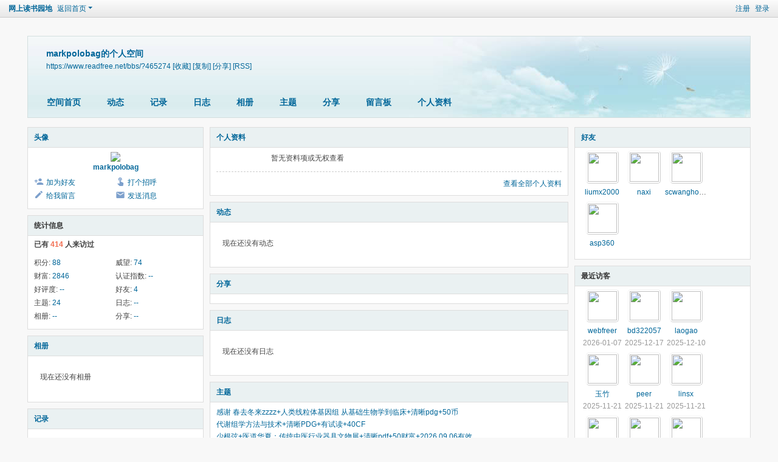

--- FILE ---
content_type: text/html; charset=utf-8
request_url: https://www.readfree.net/bbs/space-username-markpolobag.html
body_size: 5783
content:
<!DOCTYPE html>
<html>
<head>
<meta charset="utf-8" />
<meta name="renderer" content="webkit" />
<meta http-equiv="X-UA-Compatible" content="IE=edge" />
<title>markpolobag的空间 -  网上读书园地 -  Powered by Discuz!</title>

<meta name="keywords" content="markpolobag的空间" />
<meta name="description" content="markpolobag的空间 ,网上读书园地" />
<meta name="generator" content="Discuz! X3.5" />
<meta name="author" content="Discuz! Team and Comsenz UI Team" />
<meta name="copyright" content="2001-2025 Discuz! Team." />
<meta name="MSSmartTagsPreventParsing" content="True" />
<meta http-equiv="MSThemeCompatible" content="Yes" />
<base href="https://www.readfree.net/bbs/" /><link rel="stylesheet" type="text/css" href="data/cache/style_1_common.css?r7a" /><link rel="stylesheet" type="text/css" href="data/cache/style_1_home_space.css?r7a" /><!--[if IE]><link rel="stylesheet" type="text/css" href="data/cache/style_1_iefix.css?r7a" /><![endif]--><script type="text/javascript">var STYLEID = '1', STATICURL = 'static/', IMGDIR = 'static/image/common', VERHASH = 'r7a', charset = 'utf-8', discuz_uid = '0', cookiepre = '2yoq_171a_', cookiedomain = '.www.readfree.net', cookiepath = '/', showusercard = '1', attackevasive = '0', disallowfloat = 'newthread|reply', creditnotice = '1|威望|点,2|财富|论坛币,3|认证指数|点,4|好评度|点', defaultstyle = '', REPORTURL = 'aHR0cHM6Ly93d3cucmVhZGZyZWUubmV0L2Jicy9zcGFjZS11c2VybmFtZS1tYXJrcG9sb2JhZy5odG1s', SITEURL = 'https://www.readfree.net/bbs/', JSPATH = 'data/cache/', CSSPATH = 'data/cache/style_', DYNAMICURL = '';</script>
<script src="data/cache/common.js?r7a" type="text/javascript"></script>
<script src="data/cache/home.js?r7a" type="text/javascript"></script>
<link rel="stylesheet" type="text/css" href='data/cache/style_1_css_space.css?r7a' />
<link id="style_css" rel="stylesheet" type="text/css" href="static/space/t1/style.css?r7a">
<style id="diy_style"></style>
</head>

<body id="space" onkeydown="if(event.keyCode==27) return false;">
<div id="append_parent"></div>
<div id="ajaxwaitid"></div>


<div id="toptb" class="cl">
<div class="y">
<a href="member.php?mod=re8gis90ter">注册</a>
<a href="member.php?mod=logging&amp;action=login" onclick="showWindow('login', this.href)">登录</a>
</div>
<div class="z">
<a href="./" title="网上读书园地" class="xw1">网上读书园地</a>
<a href="home.php?mod=space&amp;do=home" id="navs" class="showmenu" onmouseover="showMenu(this.id);">返回首页</a>
</div>
</div>
<div id="hd" class="wp cl">

<h2 id="spaceinfoshow"><strong id="spacename" class="mbn">
markpolobag的个人空间</strong>
<span class="xs0 xw0">
<a id="domainurl" href="https://www.readfree.net/bbs/?465274" onclick="setCopy('https://www.readfree.net/bbs/?465274', '空间地址复制成功');return false;">https://www.readfree.net/bbs/?465274</a>
<a href="javascript:;" onclick="addFavorite(location.href, document.title)">[收藏]</a>
<a id="domainurl" href="https://www.readfree.net/bbs/?465274" onclick="setCopy('https://www.readfree.net/bbs/?465274', '空间地址复制成功');return false;">[复制]</a>
<a id="share_space" href="home.php?mod=spacecp&amp;ac=share&amp;type=space&amp;id=465274" onclick="showWindow(this.id, this.href, 'get', 0);">[分享]</a>
<a href="home.php?mod=rss&amp;uid=465274">[RSS]</a>
</span>
<span id="spacedescription" class="xs1 xw0 mtn"></span>
</h2><div id="nv">
<ul>
<li><a href="home.php?mod=space&amp;uid=465274&amp;do=index">空间首页</a></li>
<li><a href="home.php?mod=space&amp;uid=465274&amp;do=home&amp;view=me&amp;from=space">动态</a></li>
<li><a href="home.php?mod=space&amp;uid=465274&amp;do=doing&amp;view=me&amp;from=space">记录</a></li>
<li><a href="home.php?mod=space&amp;uid=465274&amp;do=blog&amp;view=me&amp;from=space">日志</a></li>
<li><a href="home.php?mod=space&amp;uid=465274&amp;do=album&amp;view=me&amp;from=space">相册</a></li>
<li><a href="home.php?mod=space&amp;uid=465274&amp;do=thread&amp;view=me&amp;from=space">主题</a></li>
<li><a href="home.php?mod=space&amp;uid=465274&amp;do=share&amp;view=me&amp;from=space">分享</a></li>
<li><a href="home.php?mod=space&amp;uid=465274&amp;do=wall">留言板</a></li>
<li><a href="home.php?mod=space&amp;uid=465274&amp;do=profile">个人资料</a></li>
</ul>
</div></div>

<ul id="navs_menu" class="p_pop topnav_pop" style="display:none;">                                <li id="mn_forum" ><a href="forum.php" hidefocus="true" title="BBS"  >论坛<span>BBS</span></a></li>                                <li id="mn_forum_10" ><a href="forum.php?mod=guide" hidefocus="true" title="Guide"  >导读<span>Guide</span></a></li>                                                                <li id="mn_N12a7" ><a href="misc.php?mod=ranklist" hidefocus="true" title="Ranklist"  >排行榜<span>Ranklist</span></a></li>                <li id="mn_Ncb56" ><a href="home.php?mod=task " hidefocus="true"   style="color: yellow">任务</a></li>                                                                                </ul>
<ul id="myspace_menu" class="p_pop" style="display:none;">
    <li><a href="home.php?mod=space">我的空间</a></li><li><a href="home.php?mod=space&do=friend" style="background-image:url(https://www.readfree.net/bbs/static/image/feed/friend_b.png) !important">好友</a></li>
<li><a href="home.php?mod=space&do=thread&view=me" style="background-image:url(https://www.readfree.net/bbs/static/image/feed/thread_b.png) !important">帖子</a></li>
<li><a href="home.php?mod=space&do=favorite&view=me" style="background-image:url(https://www.readfree.net/bbs/static/image/feed/favorite_b.png) !important">收藏</a></li>
<li><a href="home.php?mod=medal" style="background-image:url(https://www.readfree.net/bbs/static/image/feed/medal_b.png) !important">勋章</a></li>
<li><a href="home.php?mod=task" style="background-image:url(https://www.readfree.net/bbs/static/image/feed/task_b.png) !important">任务</a></li>
<li><a href="forum.php?mod=collection&op=my" style="background-image:url(https://www.readfree.net/bbs/static/image/feed/collection_b.png) !important">淘帖</a></li>
<li><a href="forum.php?mod=guide" style="background-image:url(https://www.readfree.net/bbs/static/image/feed/guide_b.png) !important">导读</a></li>
<li><a href="misc.php?mod=ranklist" style="background-image:url(https://www.readfree.net/bbs/static/image/feed/ranklist_b.png) !important">排行榜</a></li>
</ul>
<div id="ct" class="wp w cl">
<div id="diypage" class="area">
<div id="frame1" class="frame cl" noedit="1">
<div id="frame1_left" style="width:300px" class="z column">
<div id="profile" class="block move-span">
<div class="blocktitle title"><span><a href="home.php?mod=space&uid=465274&do=profile">头像</a></span></div><div id="profile_content" class="dxb_bc"><div><div class="hm"><p><a href="space-uid-465274.html" target="_blank"><img src="https://www.readfree.net/bbs/uc_server/avatar.php?uid=465274&size=middle" class="user_avatar"></a></p><h2 class="mbn"><a href="space-uid-465274.html" target="_blank">markpolobag</a></h2></div><ul class="xl xl2 cl ul_list"><li class='ul_add'><a href="home.php?mod=spacecp&ac=friend&op=add&uid=465274&handlekey=addfriendhk_465274" id="a_friend_li_465274" onclick="showWindow(this.id, this.href, 'get', 0);">加为好友</a></li><li class='ul_poke'><a href="home.php?mod=spacecp&ac=poke&op=send&uid=465274&handlekey=propokehk_465274" id="a_poke_465274" onclick="showWindow(this.id, this.href, 'get', 0);">打个招呼</a></li><li class='ul_msg'><a href="home.php?mod=space&uid=465274&do=wall">给我留言</a></li><li class='ul_pm'><a href="home.php?mod=spacecp&ac=pm&op=showmsg&handlekey=showmsg_465274&touid=465274&pmid=0&daterange=2" id="a_sendpm_465274" onclick="showWindow('showMsgBox', this.href, 'get', 0)">发送消息</a></li></ul></div></div></div>
<div id="statistic" class="block move-span">
<div class="blocktitle title"><span>统计信息</span></div><div id="statistic_content" class="dxb_bc"><div><p class="mbm xw1">已有 <strong class="xi1">414</strong> 人来访过</p><ul class="xl xl2 cl"><li>积分: <a href="home.php?mod=spacecp&ac=credit">88</a></li><li>威望: <a href="home.php?mod=spacecp&ac=credit">74</a><li>财富: <a href="home.php?mod=spacecp&ac=credit">2846</a><li>认证指数: <a href="home.php?mod=spacecp&ac=credit">--</a><li>好评度: <a href="home.php?mod=spacecp&ac=credit">--</a><li>好友: <a href="home.php?mod=space&uid=465274&do=friend&view=me&from=space">4</a></li><li>主题: <a href="home.php?mod=space&uid=465274&do=thread&view=me&from=space">24</a></li><li>日志: <a href="home.php?mod=space&uid=465274&do=blog&view=me&from=space">--</a></li><li>相册: <a href="home.php?mod=space&uid=465274&do=album&view=me&from=space">--</a></li><li>分享: <a href="home.php?mod=space&uid=465274&do=share&view=me&from=space">--</a></li></ul></div></div></div>
<div id="album" class="block move-span">
<div class="blocktitle title"><span><a href="home.php?mod=space&uid=465274&do=album&view=me&from=space">相册</a></span></div><div id="album_content" class="dxb_bc"><ul class="ml cl"><p class="emp">现在还没有相册</p></ul></div></div>
<div id="doing" class="block move-span">
<div class="blocktitle title"><span><a href="home.php?mod=space&uid=465274&do=doing&view=me&from=space">记录</a></span></div><div id="doing_content" class="dxb_bc"><ul class="xl"><p class="emp">现在还没有记录</p></ul></div></div>
</div>

<div id="frame1_center" style="width:600px" class="z column">
<div id="personalinfo" class="block move-span">
<div class="blocktitle title"><span><a href="home.php?mod=space&uid=465274&do=profile">个人资料</a></span></div><div id="personalinfo_content" class="dxb_bc"><ul id="pprl" class="mbm pbm bbda cl"><li>暂无资料项或无权查看</li></ul><p style="text-align: right;"><a href="home.php?mod=space&uid=465274&do=profile">查看全部个人资料</a></p></div></div>
<div id="feed" class="block move-span">
<div class="blocktitle title"><span><a href="home.php?mod=space&uid=465274&do=home&view=me&from=space">动态</a></span></div><ul id="feed_content" class="dxb_bc el"><p class="emp">现在还没有动态</p></ul></div>
<div id="share" class="block move-span">
<div class="blocktitle title"><span><a href="home.php?mod=space&uid=465274&do=share&view=me&from=space">分享</a></span></div><div id="share_content" class="dxb_bc"></div></div>
<div id="blog" class="block move-span">
<div class="blocktitle title"><span><a href="home.php?mod=space&uid=465274&do=blog&view=me&from=space">日志</a></span></div><div id="blog_content" class="dxb_bc xld"><p class="emp">现在还没有日志</p></div></div>
<div id="thread" class="block move-span">
<div class="blocktitle title"><span><a href="home.php?mod=space&uid=465274&do=thread&view=me&from=space">主题</a></span></div><div id="thread_content" class="dxb_bc"><ul class="xl"><li><a href="thread-5979309-1-1.html" target="_blank">感谢 春去冬来zzzz+人类线粒体基因组 从基础生物学到临床+清晰pdg+50币</a></li><li><a href="thread-5977914-1-1.html" target="_blank">代谢组学方法与技术+清晰PDG+有试读+40CF</a></li><li><a href="thread-5972363-1-1.html" target="_blank">少根弦+医道华夏：传统中医行业器具文物展+清晰pdf+50财富+2026.09.06有效</a></li><li><a href="thread-5959761-1-1.html" target="_blank">感谢wlimingdeye+国医大师周仲瑛辨治疑难杂病方略 第2版+40币+清晰pdf+20260505</a></li><li><a href="thread-5958943-1-1.html" target="_blank">乱红飞渡+老中医临证经验辑要+150币+清晰pdg+150CF+20270429</a></li><li><a href="thread-5958942-1-1.html" target="_blank">名老中医亲传经验集 刘渡舟临证验案精选 修订本+100币+任意格式</a></li><li><a href="thread-5958939-1-1.html" target="_blank">乱红飞渡+活用经方护脾胃+清晰pdg+100币+20270429</a></li><li><a href="thread-5958938-1-1.html" target="_blank">乱红飞渡+国医大师验案心悟+100币+清晰pdg+20270429</a></li><li><a href="thread-5958844-1-1.html" target="_blank">horsebojack+溃疡性结肠炎全国名老中医治验集萃+200币+epub+20260428</a></li><li><a href="thread-5958745-1-1.html" target="_blank">html6+刘巨汉老中医临证经验辑录+30币+清晰pdg+20260428</a></li></ul></div></div>
<div id="wall" class="block move-span">
<div class="blocktitle title"><span><a href="home.php?mod=space&uid=465274&do=wall">留言板</a></span><span class="y xw0"><a href="home.php?mod=space&uid=465274&do=wall">全部</a></span></div><div id="wall_content" class="dxb_bc"><div class="space_wall_post">
						<form action="home.php?mod=spacecp&ac=comment" id="quickcommentform_465274" name="quickcommentform_465274" method="post" autocomplete="off" onsubmit="ajaxpost('quickcommentform_465274', 'return_commentwall_465274');doane(event);">
							<div class="pt hm">你需要登录后才可以留言 <a href="member.php?mod=logging&action=login" onclick="showWindow('login', this.href)" class="xi2">登录</a> | <a href="member.php?mod=re8gis90ter" class="xi2">注册</a></div>
							<p class="ptn"><button type="button" onclick="showWindow('login', 'member.php?mod=logging&action=login&guestmessage=yes')" name="commentsubmit_btn" value="true" id="commentsubmit_btn" class="pn"><strong>留言</strong></button></p>
							<input type="hidden" name="handlekey" value="commentwall_465274" />
							<span id="return_commentwall_465274"></span>
							<input type="hidden" name="formhash" value="85fc578a" />
						</form>
					</div><hr class="da mtm m0"><div class="xld xlda el" id="comment_ul"><p class="emp">现在还没有留言</p></div></div></div>
</div>

<div id="frame1_right" style="width:300px" class="z column">
<div id="friend" class="block move-span">
<div class="blocktitle title"><span><a href="home.php?mod=space&uid=465274&do=friend&view=me&from=space">好友</a></span></div><div id="friend_content" class="dxb_bc"><ul class="ml mls cl"><li><a href="space-uid-409356.html" target="_blank" class="avt"><em class=""></em><img src="https://www.readfree.net/bbs/uc_server/avatar.php?uid=409356&size=small" class="user_avatar"></a><p><a href="space-uid-409356.html" target="_blank">liumx2000</a></p></li><li><a href="space-uid-465304.html" target="_blank" class="avt"><em class=""></em><img src="https://www.readfree.net/bbs/uc_server/avatar.php?uid=465304&size=small" class="user_avatar"></a><p><a href="space-uid-465304.html" target="_blank">naxi</a></p></li><li><a href="space-uid-465268.html" target="_blank" class="avt"><em class=""></em><img src="https://www.readfree.net/bbs/uc_server/avatar.php?uid=465268&size=small" class="user_avatar"></a><p><a href="space-uid-465268.html" target="_blank">scwanghongyu</a></p></li><li><a href="space-uid-435285.html" target="_blank" class="avt"><em class=""></em><img src="https://www.readfree.net/bbs/uc_server/avatar.php?uid=435285&size=small" class="user_avatar"></a><p><a href="space-uid-435285.html" target="_blank">asp360</a></p></li></ul></div></div>
<div id="visitor" class="block move-span">
<div class="blocktitle title"><span>最近访客</span></div><div id="visitor_content" class="dxb_bc"><ul class="ml mls cl"><li><a href="space-uid-204551.html" target="_blank" class="avt"><em class=""></em><em class="" onclick="javascript:removeVisitor(event, 465274);" title="删除访问足迹"></em><img src="https://www.readfree.net/bbs/uc_server/avatar.php?uid=204551&size=small" class="user_avatar"></a><p><a href="space-uid-204551.html" title="webfreer">webfreer</a></p><span class="xg2">2026-01-07</span></li><li><a href="space-uid-466848.html" target="_blank" class="avt"><em class=""></em><em class="" onclick="javascript:removeVisitor(event, 465274);" title="删除访问足迹"></em><img src="https://www.readfree.net/bbs/uc_server/avatar.php?uid=466848&size=small" class="user_avatar"></a><p><a href="space-uid-466848.html" title="bd322057">bd322057</a></p><span class="xg2">2025-12-17</span></li><li><a href="space-uid-463998.html" target="_blank" class="avt"><em class=""></em><em class="" onclick="javascript:removeVisitor(event, 465274);" title="删除访问足迹"></em><img src="https://www.readfree.net/bbs/uc_server/avatar.php?uid=463998&size=small" class="user_avatar"></a><p><a href="space-uid-463998.html" title="laogao">laogao</a></p><span class="xg2">2025-12-10</span></li><li><a href="space-uid-470845.html" target="_blank" class="avt"><em class=""></em><em class="" onclick="javascript:removeVisitor(event, 465274);" title="删除访问足迹"></em><img src="https://www.readfree.net/bbs/uc_server/avatar.php?uid=470845&size=small" class="user_avatar"></a><p><a href="space-uid-470845.html" title="玉竹">玉竹</a></p><span class="xg2">2025-11-21</span></li><li><a href="space-uid-95360.html" target="_blank" class="avt"><em class=""></em><em class="" onclick="javascript:removeVisitor(event, 465274);" title="删除访问足迹"></em><img src="https://www.readfree.net/bbs/uc_server/avatar.php?uid=95360&size=small" class="user_avatar"></a><p><a href="space-uid-95360.html" title="peer">peer</a></p><span class="xg2">2025-11-21</span></li><li><a href="space-uid-465342.html" target="_blank" class="avt"><em class=""></em><em class="" onclick="javascript:removeVisitor(event, 465274);" title="删除访问足迹"></em><img src="https://www.readfree.net/bbs/uc_server/avatar.php?uid=465342&size=small" class="user_avatar"></a><p><a href="space-uid-465342.html" title="linsx">linsx</a></p><span class="xg2">2025-11-21</span></li><li><a href="space-uid-1072.html" target="_blank" class="avt"><em class=""></em><em class="" onclick="javascript:removeVisitor(event, 465274);" title="删除访问足迹"></em><img src="https://www.readfree.net/bbs/uc_server/avatar.php?uid=1072&size=small" class="user_avatar"></a><p><a href="space-uid-1072.html" title="homestudy">homestudy</a></p><span class="xg2">2025-11-21</span></li><li><a href="space-uid-470991.html" target="_blank" class="avt"><em class=""></em><em class="" onclick="javascript:removeVisitor(event, 465274);" title="删除访问足迹"></em><img src="https://www.readfree.net/bbs/uc_server/avatar.php?uid=470991&size=small" class="user_avatar"></a><p><a href="space-uid-470991.html" title="dlm2025">dlm2025</a></p><span class="xg2">2025-11-21</span></li><li><a href="space-uid-152964.html" target="_blank" class="avt"><em class=""></em><em class="" onclick="javascript:removeVisitor(event, 465274);" title="删除访问足迹"></em><img src="https://www.readfree.net/bbs/uc_server/avatar.php?uid=152964&size=small" class="user_avatar"></a><p><a href="space-uid-152964.html" title="wolfeyes">wolfeyes</a></p><span class="xg2">2025-11-21</span></li><li><a href="space-uid-222776.html" target="_blank" class="avt"><em class=""></em><em class="" onclick="javascript:removeVisitor(event, 465274);" title="删除访问足迹"></em><img src="https://www.readfree.net/bbs/uc_server/avatar.php?uid=222776&size=small" class="user_avatar"></a><p><a href="space-uid-222776.html" title="goldharp">goldharp</a></p><span class="xg2">2025-11-21</span></li><li><a href="space-uid-373571.html" target="_blank" class="avt"><em class=""></em><em class="" onclick="javascript:removeVisitor(event, 465274);" title="删除访问足迹"></em><img src="https://www.readfree.net/bbs/uc_server/avatar.php?uid=373571&size=small" class="user_avatar"></a><p><a href="space-uid-373571.html" title="jflin1000">jflin1000</a></p><span class="xg2">2025-11-21</span></li><li><a href="space-uid-464896.html" target="_blank" class="avt"><em class=""></em><em class="" onclick="javascript:removeVisitor(event, 465274);" title="删除访问足迹"></em><img src="https://www.readfree.net/bbs/uc_server/avatar.php?uid=464896&size=small" class="user_avatar"></a><p><a href="space-uid-464896.html" title="魔力鸟">魔力鸟</a></p><span class="xg2">2025-11-21</span></li><li><a href="space-uid-437057.html" target="_blank" class="avt"><em class=""></em><em class="" onclick="javascript:removeVisitor(event, 465274);" title="删除访问足迹"></em><img src="https://www.readfree.net/bbs/uc_server/avatar.php?uid=437057&size=small" class="user_avatar"></a><p><a href="space-uid-437057.html" title="寒江一叶">寒江一叶</a></p><span class="xg2">2025-11-21</span></li><li><a href="space-uid-469539.html" target="_blank" class="avt"><em class=""></em><em class="" onclick="javascript:removeVisitor(event, 465274);" title="删除访问足迹"></em><img src="https://www.readfree.net/bbs/uc_server/avatar.php?uid=469539&size=small" class="user_avatar"></a><p><a href="space-uid-469539.html" title="xdbbxdbb">xdbbxdbb</a></p><span class="xg2">2025-11-21</span></li><li><a href="space-uid-84650.html" target="_blank" class="avt"><em class=""></em><em class="" onclick="javascript:removeVisitor(event, 465274);" title="删除访问足迹"></em><img src="https://www.readfree.net/bbs/uc_server/avatar.php?uid=84650&size=small" class="user_avatar"></a><p><a href="space-uid-84650.html" title="zyx148">zyx148</a></p><span class="xg2">2025-11-21</span></li><li><a href="space-uid-465297.html" target="_blank" class="avt"><em class=""></em><em class="" onclick="javascript:removeVisitor(event, 465274);" title="删除访问足迹"></em><img src="https://www.readfree.net/bbs/uc_server/avatar.php?uid=465297&size=small" class="user_avatar"></a><p><a href="space-uid-465297.html" title="pansaiqi">pansaiqi</a></p><span class="xg2">2025-11-21</span></li><li><a href="space-uid-470161.html" target="_blank" class="avt"><em class=""></em><em class="" onclick="javascript:removeVisitor(event, 465274);" title="删除访问足迹"></em><img src="https://www.readfree.net/bbs/uc_server/avatar.php?uid=470161&size=small" class="user_avatar"></a><p><a href="space-uid-470161.html" title="蜻蜓龙">蜻蜓龙</a></p><span class="xg2">2025-11-21</span></li><li><a href="space-uid-467524.html" target="_blank" class="avt"><em class=""></em><em class="" onclick="javascript:removeVisitor(event, 465274);" title="删除访问足迹"></em><img src="https://www.readfree.net/bbs/uc_server/avatar.php?uid=467524&size=small" class="user_avatar"></a><p><a href="space-uid-467524.html" title="mooned">mooned</a></p><span class="xg2">2025-11-21</span></li></ul></div></div>
<div id="group" class="block move-span">
<div class="blocktitle title"><span>群组</span></div><div id="group_content" class="dxb_bc"><p class="emp">现在还没有圈子</p></div></div>
</div>
</div>
</div>
</div>
<script type="text/javascript">
function succeedhandle_followmod(url, msg, values) {
var fObj = $('followmod');
if(values['type'] == 'add') {
fObj.innerHTML = '!follow_cancle_follow!';
fObj.className = 'flw_btn_unfo';
fObj.href = 'home.php?mod=spacecp&ac=follow&op=del&fuid='+values['fuid'];
} else if(values['type'] == 'del') {
fObj.innerHTML = '!follow_follow_ta!';
fObj.className = 'flw_btn_fo';
fObj.href = 'home.php?mod=spacecp&ac=follow&op=add&hash=85fc578a&fuid='+values['fuid'];
}
}
</script>	</div>
<div id="ft" class="wp cl">
<div id="flk" class="y">
<p>
<a href="archiver/" >Archiver</a><span class="pipe">|</span><a href="forum.php?showmobile=yes" >手机版</a><span class="pipe">|</span><a href="forum.php?mod=misc&action=showdarkroom" >小黑屋</a><span class="pipe">|</span><strong><a href="https://www.readfree.net/bbs/" target="_blank">网上读书园地</a></strong>
<script>
var _hmt = _hmt || [];
(function() {
  var hm = document.createElement("script");
  hm.src = "https://hm.baidu.com/hm.js?466dd1bc79447356f401bd387259613a";
  var s = document.getElementsByTagName("script")[0]; 
  s.parentNode.insertBefore(hm, s);
})();
</script>
</p>
<p class="xs0">
GMT+8, 2026-1-21 09:34<span id="debuginfo">
, Processed in 0.059278 second(s), 10 queries
, Redis On.
</span>
</p>
</div>
<div id="frt">
<p>Powered by <strong><a href="https://www.discuz.vip/" target="_blank">Discuz!</a></strong> <em>X3.5</em></p>
<p class="xs0">&copy; 2001-2025 <a href="https://code.dismall.com/" target="_blank">Discuz! Team</a>.</p>
</div></div>
<script src="home.php?mod=misc&ac=sendmail&rand=1768959291" type="text/javascript"></script>

<div id="scrolltop">
<span hidefocus="true"><a title="返回顶部" onclick="window.scrollTo('0','0')" class="scrolltopa" ><b>返回顶部</b></a></span>
</div>
<script type="text/javascript">_attachEvent(window, 'scroll', function () { showTopLink(); });checkBlind();</script>
</body>
</html>
